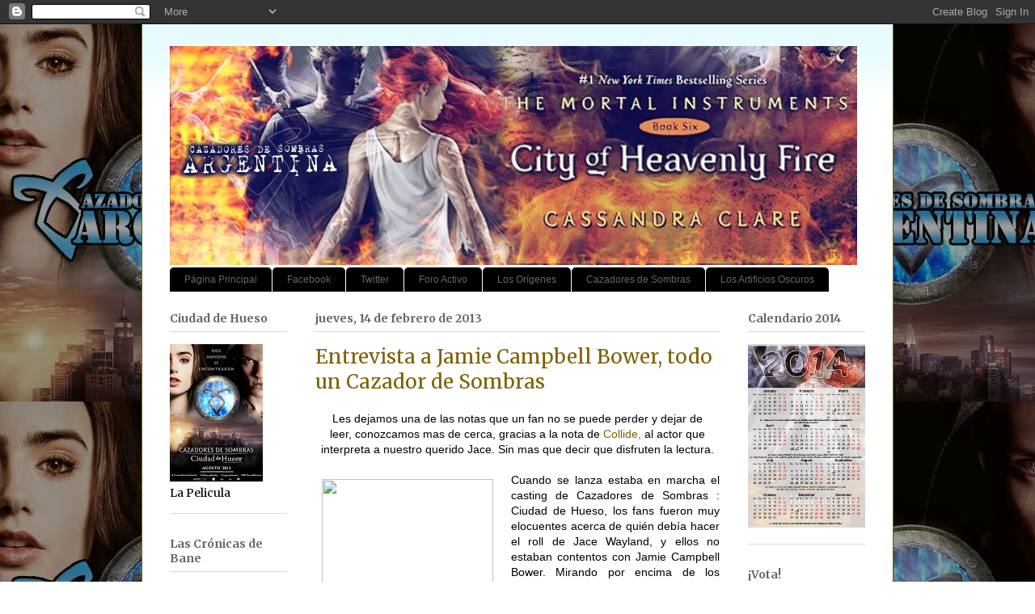

--- FILE ---
content_type: text/html; charset=UTF-8
request_url: https://cazadoresdesombrasargentinanews.blogspot.com/2013/02/entrevista-jamie-campbell-bower-todo-un.html
body_size: 20400
content:
<!DOCTYPE html>
<html class='v2' dir='ltr' lang='es'>
<head>
<link href='https://www.blogger.com/static/v1/widgets/335934321-css_bundle_v2.css' rel='stylesheet' type='text/css'/>
<meta content='width=1100' name='viewport'/>
<meta content='text/html; charset=UTF-8' http-equiv='Content-Type'/>
<meta content='blogger' name='generator'/>
<link href='https://cazadoresdesombrasargentinanews.blogspot.com/favicon.ico' rel='icon' type='image/x-icon'/>
<link href='http://cazadoresdesombrasargentinanews.blogspot.com/2013/02/entrevista-jamie-campbell-bower-todo-un.html' rel='canonical'/>
<link rel="alternate" type="application/atom+xml" title="Cazadores de Sombras Argentina - Atom" href="https://cazadoresdesombrasargentinanews.blogspot.com/feeds/posts/default" />
<link rel="alternate" type="application/rss+xml" title="Cazadores de Sombras Argentina - RSS" href="https://cazadoresdesombrasargentinanews.blogspot.com/feeds/posts/default?alt=rss" />
<link rel="service.post" type="application/atom+xml" title="Cazadores de Sombras Argentina - Atom" href="https://www.blogger.com/feeds/7656016969574115085/posts/default" />

<link rel="alternate" type="application/atom+xml" title="Cazadores de Sombras Argentina - Atom" href="https://cazadoresdesombrasargentinanews.blogspot.com/feeds/368496987787140854/comments/default" />
<!--Can't find substitution for tag [blog.ieCssRetrofitLinks]-->
<link href='http://collider.com/wp-content/uploads/jamie-campbell-bower.jpg' rel='image_src'/>
<meta content='http://cazadoresdesombrasargentinanews.blogspot.com/2013/02/entrevista-jamie-campbell-bower-todo-un.html' property='og:url'/>
<meta content='Entrevista a Jamie Campbell Bower, todo un Cazador de Sombras' property='og:title'/>
<meta content=' Les dejamos una de las notas que un fan no se puede perder y dejar de leer, conozcamos mas de cerca, gracias a la nota de Collide,  al acto...' property='og:description'/>
<meta content='https://lh3.googleusercontent.com/blogger_img_proxy/AEn0k_vn8N5gOAbx6cD-QEVNT4UeZ7t2y4y2rCKwiw-PrpONNb7axtIYJEGgsfWIUS1sgdH7np7gfvuPEIxrWoSu8UQaRuhoo3xw2bNKX6hXQXXxnhtgGFRpag5DVoPc8u6XkdQk=w1200-h630-p-k-no-nu' property='og:image'/>
<title>Cazadores de Sombras Argentina: Entrevista a Jamie Campbell Bower, todo un Cazador de Sombras</title>
<style type='text/css'>@font-face{font-family:'Merriweather';font-style:normal;font-weight:400;font-stretch:100%;font-display:swap;src:url(//fonts.gstatic.com/s/merriweather/v33/u-4e0qyriQwlOrhSvowK_l5UcA6zuSYEqOzpPe3HOZJ5eX1WtLaQwmYiSeqnJ-mXq1Gi3iE.woff2)format('woff2');unicode-range:U+0460-052F,U+1C80-1C8A,U+20B4,U+2DE0-2DFF,U+A640-A69F,U+FE2E-FE2F;}@font-face{font-family:'Merriweather';font-style:normal;font-weight:400;font-stretch:100%;font-display:swap;src:url(//fonts.gstatic.com/s/merriweather/v33/u-4e0qyriQwlOrhSvowK_l5UcA6zuSYEqOzpPe3HOZJ5eX1WtLaQwmYiSequJ-mXq1Gi3iE.woff2)format('woff2');unicode-range:U+0301,U+0400-045F,U+0490-0491,U+04B0-04B1,U+2116;}@font-face{font-family:'Merriweather';font-style:normal;font-weight:400;font-stretch:100%;font-display:swap;src:url(//fonts.gstatic.com/s/merriweather/v33/u-4e0qyriQwlOrhSvowK_l5UcA6zuSYEqOzpPe3HOZJ5eX1WtLaQwmYiSeqlJ-mXq1Gi3iE.woff2)format('woff2');unicode-range:U+0102-0103,U+0110-0111,U+0128-0129,U+0168-0169,U+01A0-01A1,U+01AF-01B0,U+0300-0301,U+0303-0304,U+0308-0309,U+0323,U+0329,U+1EA0-1EF9,U+20AB;}@font-face{font-family:'Merriweather';font-style:normal;font-weight:400;font-stretch:100%;font-display:swap;src:url(//fonts.gstatic.com/s/merriweather/v33/u-4e0qyriQwlOrhSvowK_l5UcA6zuSYEqOzpPe3HOZJ5eX1WtLaQwmYiSeqkJ-mXq1Gi3iE.woff2)format('woff2');unicode-range:U+0100-02BA,U+02BD-02C5,U+02C7-02CC,U+02CE-02D7,U+02DD-02FF,U+0304,U+0308,U+0329,U+1D00-1DBF,U+1E00-1E9F,U+1EF2-1EFF,U+2020,U+20A0-20AB,U+20AD-20C0,U+2113,U+2C60-2C7F,U+A720-A7FF;}@font-face{font-family:'Merriweather';font-style:normal;font-weight:400;font-stretch:100%;font-display:swap;src:url(//fonts.gstatic.com/s/merriweather/v33/u-4e0qyriQwlOrhSvowK_l5UcA6zuSYEqOzpPe3HOZJ5eX1WtLaQwmYiSeqqJ-mXq1Gi.woff2)format('woff2');unicode-range:U+0000-00FF,U+0131,U+0152-0153,U+02BB-02BC,U+02C6,U+02DA,U+02DC,U+0304,U+0308,U+0329,U+2000-206F,U+20AC,U+2122,U+2191,U+2193,U+2212,U+2215,U+FEFF,U+FFFD;}@font-face{font-family:'Merriweather';font-style:normal;font-weight:700;font-stretch:100%;font-display:swap;src:url(//fonts.gstatic.com/s/merriweather/v33/u-4e0qyriQwlOrhSvowK_l5UcA6zuSYEqOzpPe3HOZJ5eX1WtLaQwmYiSeqnJ-mXq1Gi3iE.woff2)format('woff2');unicode-range:U+0460-052F,U+1C80-1C8A,U+20B4,U+2DE0-2DFF,U+A640-A69F,U+FE2E-FE2F;}@font-face{font-family:'Merriweather';font-style:normal;font-weight:700;font-stretch:100%;font-display:swap;src:url(//fonts.gstatic.com/s/merriweather/v33/u-4e0qyriQwlOrhSvowK_l5UcA6zuSYEqOzpPe3HOZJ5eX1WtLaQwmYiSequJ-mXq1Gi3iE.woff2)format('woff2');unicode-range:U+0301,U+0400-045F,U+0490-0491,U+04B0-04B1,U+2116;}@font-face{font-family:'Merriweather';font-style:normal;font-weight:700;font-stretch:100%;font-display:swap;src:url(//fonts.gstatic.com/s/merriweather/v33/u-4e0qyriQwlOrhSvowK_l5UcA6zuSYEqOzpPe3HOZJ5eX1WtLaQwmYiSeqlJ-mXq1Gi3iE.woff2)format('woff2');unicode-range:U+0102-0103,U+0110-0111,U+0128-0129,U+0168-0169,U+01A0-01A1,U+01AF-01B0,U+0300-0301,U+0303-0304,U+0308-0309,U+0323,U+0329,U+1EA0-1EF9,U+20AB;}@font-face{font-family:'Merriweather';font-style:normal;font-weight:700;font-stretch:100%;font-display:swap;src:url(//fonts.gstatic.com/s/merriweather/v33/u-4e0qyriQwlOrhSvowK_l5UcA6zuSYEqOzpPe3HOZJ5eX1WtLaQwmYiSeqkJ-mXq1Gi3iE.woff2)format('woff2');unicode-range:U+0100-02BA,U+02BD-02C5,U+02C7-02CC,U+02CE-02D7,U+02DD-02FF,U+0304,U+0308,U+0329,U+1D00-1DBF,U+1E00-1E9F,U+1EF2-1EFF,U+2020,U+20A0-20AB,U+20AD-20C0,U+2113,U+2C60-2C7F,U+A720-A7FF;}@font-face{font-family:'Merriweather';font-style:normal;font-weight:700;font-stretch:100%;font-display:swap;src:url(//fonts.gstatic.com/s/merriweather/v33/u-4e0qyriQwlOrhSvowK_l5UcA6zuSYEqOzpPe3HOZJ5eX1WtLaQwmYiSeqqJ-mXq1Gi.woff2)format('woff2');unicode-range:U+0000-00FF,U+0131,U+0152-0153,U+02BB-02BC,U+02C6,U+02DA,U+02DC,U+0304,U+0308,U+0329,U+2000-206F,U+20AC,U+2122,U+2191,U+2193,U+2212,U+2215,U+FEFF,U+FFFD;}</style>
<style id='page-skin-1' type='text/css'><!--
/*
-----------------------------------------------
Blogger Template Style
Name:     Ethereal
Designer: Jason Morrow
URL:      jasonmorrow.etsy.com
----------------------------------------------- */
/* Content
----------------------------------------------- */
body {
font: normal normal 14px Merriweather;
color: #000000;
background: #ffffff url(//3.bp.blogspot.com/---16umgaXY4/UhRMgKtYT1I/AAAAAAAACl0/GFYc-83HtXk/s0/fondo%2Bcopia.jpg) repeat scroll top left;
}
html body .content-outer {
min-width: 0;
max-width: 100%;
width: 100%;
}
a:link {
text-decoration: none;
color: #7f6000;
}
a:visited {
text-decoration: none;
color: #660000;
}
a:hover {
text-decoration: underline;
color: #7f6000;
}
.main-inner {
padding-top: 15px;
}
.body-fauxcolumn-outer {
background: transparent none repeat-x scroll top center;
}
.content-fauxcolumns .fauxcolumn-inner {
background: #ffffff url(//www.blogblog.com/1kt/ethereal/bird-2toned-blue-fade.png) repeat-x scroll top left;
border-left: 1px solid #666600;
border-right: 1px solid #666600;
}
/* Flexible Background
----------------------------------------------- */
.content-fauxcolumn-outer .fauxborder-left {
width: 100%;
padding-left: 300px;
margin-left: -300px;
background-color: transparent;
background-image: none;
background-repeat: no-repeat;
background-position: left top;
}
.content-fauxcolumn-outer .fauxborder-right {
margin-right: -299px;
width: 299px;
background-color: transparent;
background-image: none;
background-repeat: no-repeat;
background-position: right top;
}
/* Columns
----------------------------------------------- */
.content-inner {
padding: 0;
}
/* Header
----------------------------------------------- */
.header-inner {
padding: 27px 0 3px;
}
.header-inner .section {
margin: 0 35px;
}
.Header h1 {
font: normal normal 60px Times, 'Times New Roman', FreeSerif, serif;
color: #000000;
}
.Header h1 a {
color: #000000;
}
.Header .description {
font-size: 115%;
color: #000000;
}
.header-inner .Header .titlewrapper,
.header-inner .Header .descriptionwrapper {
padding-left: 0;
padding-right: 0;
margin-bottom: 0;
}
/* Tabs
----------------------------------------------- */
.tabs-outer {
position: relative;
background: transparent;
}
.tabs-cap-top, .tabs-cap-bottom {
position: absolute;
width: 100%;
}
.tabs-cap-bottom {
bottom: 0;
}
.tabs-inner {
padding: 0;
}
.tabs-inner .section {
margin: 0 35px;
}
*+html body .tabs-inner .widget li {
padding: 1px;
}
.PageList {
border-bottom: 1px solid #ffffff;
}
.tabs-inner .widget li.selected a,
.tabs-inner .widget li a:hover {
position: relative;
-moz-border-radius-topleft: 5px;
-moz-border-radius-topright: 5px;
-webkit-border-top-left-radius: 5px;
-webkit-border-top-right-radius: 5px;
-goog-ms-border-top-left-radius: 5px;
-goog-ms-border-top-right-radius: 5px;
border-top-left-radius: 5px;
border-top-right-radius: 5px;
background: #666666 none ;
color: #ffffff;
}
.tabs-inner .widget li a {
display: inline-block;
margin: 0;
margin-right: 1px;
padding: .65em 1.5em;
font: normal normal 12px Arial, Tahoma, Helvetica, FreeSans, sans-serif;
color: #666666;
background-color: #000000;
-moz-border-radius-topleft: 5px;
-moz-border-radius-topright: 5px;
-webkit-border-top-left-radius: 5px;
-webkit-border-top-right-radius: 5px;
-goog-ms-border-top-left-radius: 5px;
-goog-ms-border-top-right-radius: 5px;
border-top-left-radius: 5px;
border-top-right-radius: 5px;
}
/* Headings
----------------------------------------------- */
h2 {
font: normal bold 14px Merriweather;
color: #666666;
}
/* Widgets
----------------------------------------------- */
.main-inner .column-left-inner {
padding: 0 0 0 20px;
}
.main-inner .column-left-inner .section {
margin-right: 0;
}
.main-inner .column-right-inner {
padding: 0 20px 0 0;
}
.main-inner .column-right-inner .section {
margin-left: 0;
}
.main-inner .section {
padding: 0;
}
.main-inner .widget {
padding: 0 0 15px;
margin: 20px 0;
border-bottom: 1px solid #dbdbdb;
}
.main-inner .widget h2 {
margin: 0;
padding: .6em 0 .5em;
}
.footer-inner .widget h2 {
padding: 0 0 .4em;
}
.main-inner .widget h2 + div, .footer-inner .widget h2 + div {
padding-top: 15px;
}
.main-inner .widget .widget-content {
margin: 0;
padding: 15px 0 0;
}
.main-inner .widget ul, .main-inner .widget #ArchiveList ul.flat {
margin: -15px -15px -15px;
padding: 0;
list-style: none;
}
.main-inner .sidebar .widget h2 {
border-bottom: 1px solid #dbdbdb;
}
.main-inner .widget #ArchiveList {
margin: -15px 0 0;
}
.main-inner .widget ul li, .main-inner .widget #ArchiveList ul.flat li {
padding: .5em 15px;
text-indent: 0;
}
.main-inner .widget #ArchiveList ul li {
padding-top: .25em;
padding-bottom: .25em;
}
.main-inner .widget ul li:first-child, .main-inner .widget #ArchiveList ul.flat li:first-child {
border-top: none;
}
.main-inner .widget ul li:last-child, .main-inner .widget #ArchiveList ul.flat li:last-child {
border-bottom: none;
}
.main-inner .widget .post-body ul {
padding: 0 2.5em;
margin: .5em 0;
list-style: disc;
}
.main-inner .widget .post-body ul li {
padding: 0.25em 0;
margin-bottom: .25em;
color: #000000;
border: none;
}
.footer-inner .widget ul {
padding: 0;
list-style: none;
}
.widget .zippy {
color: #dbdbdb;
}
/* Posts
----------------------------------------------- */
.main.section {
margin: 0 20px;
}
body .main-inner .Blog {
padding: 0;
background-color: transparent;
border: none;
}
.main-inner .widget h2.date-header {
border-bottom: 1px solid #dbdbdb;
}
.date-outer {
position: relative;
margin: 15px 0 20px;
}
.date-outer:first-child {
margin-top: 0;
}
.date-posts {
clear: both;
}
.post-outer, .inline-ad {
border-bottom: 1px solid #dbdbdb;
padding: 30px 0;
}
.post-outer {
padding-bottom: 10px;
}
.post-outer:first-child {
padding-top: 0;
border-top: none;
}
.post-outer:last-child, .inline-ad:last-child {
border-bottom: none;
}
.post-body img {
padding: 8px;
}
h3.post-title, h4 {
font: normal normal 24px Merriweather;
color: #7f6000;
}
h3.post-title a {
font: normal normal 24px Merriweather;
color: #7f6000;
text-decoration: none;
}
h3.post-title a:hover {
color: #7f6000;
text-decoration: underline;
}
.post-header {
margin: 0 0 1.5em;
}
.post-body {
line-height: 1.4;
}
.post-footer {
margin: 1.5em 0 0;
}
#blog-pager {
padding: 15px;
}
.blog-feeds, .post-feeds {
margin: 1em 0;
text-align: center;
}
.post-outer .comments {
margin-top: 2em;
}
/* Comments
----------------------------------------------- */
.comments .comments-content .icon.blog-author {
background-repeat: no-repeat;
background-image: url([data-uri]);
}
.comments .comments-content .loadmore a {
background: #ffffff url(//www.blogblog.com/1kt/ethereal/bird-2toned-blue-fade.png) repeat-x scroll top left;
}
.comments .comments-content .loadmore a {
border-top: 1px solid #dbdbdb;
border-bottom: 1px solid #dbdbdb;
}
.comments .comment-thread.inline-thread {
background: #ffffff url(//www.blogblog.com/1kt/ethereal/bird-2toned-blue-fade.png) repeat-x scroll top left;
}
.comments .continue {
border-top: 2px solid #dbdbdb;
}
/* Footer
----------------------------------------------- */
.footer-inner {
padding: 30px 0;
overflow: hidden;
}
/* Mobile
----------------------------------------------- */
body.mobile  {
background-size: auto
}
.mobile .body-fauxcolumn-outer {
background: ;
}
.mobile .content-fauxcolumns .fauxcolumn-inner {
opacity: 0.75;
}
.mobile .content-fauxcolumn-outer .fauxborder-right {
margin-right: 0;
}
.mobile-link-button {
background-color: #666666;
}
.mobile-link-button a:link, .mobile-link-button a:visited {
color: #ffffff;
}
.mobile-index-contents {
color: #444444;
}
.mobile .body-fauxcolumn-outer {
background-size: 100% auto;
}
.mobile .mobile-date-outer {
border-bottom: transparent;
}
.mobile .PageList {
border-bottom: none;
}
.mobile .tabs-inner .section {
margin: 0;
}
.mobile .tabs-inner .PageList .widget-content {
background: #666666 none;
color: #ffffff;
}
.mobile .tabs-inner .PageList .widget-content .pagelist-arrow {
border-left: 1px solid #ffffff;
}
.mobile .footer-inner {
overflow: visible;
}
body.mobile .AdSense {
margin: 0 -10px;
}

--></style>
<style id='template-skin-1' type='text/css'><!--
body {
min-width: 930px;
}
.content-outer, .content-fauxcolumn-outer, .region-inner {
min-width: 930px;
max-width: 930px;
_width: 930px;
}
.main-inner .columns {
padding-left: 180px;
padding-right: 180px;
}
.main-inner .fauxcolumn-center-outer {
left: 180px;
right: 180px;
/* IE6 does not respect left and right together */
_width: expression(this.parentNode.offsetWidth -
parseInt("180px") -
parseInt("180px") + 'px');
}
.main-inner .fauxcolumn-left-outer {
width: 180px;
}
.main-inner .fauxcolumn-right-outer {
width: 180px;
}
.main-inner .column-left-outer {
width: 180px;
right: 100%;
margin-left: -180px;
}
.main-inner .column-right-outer {
width: 180px;
margin-right: -180px;
}
#layout {
min-width: 0;
}
#layout .content-outer {
min-width: 0;
width: 800px;
}
#layout .region-inner {
min-width: 0;
width: auto;
}
body#layout div.add_widget {
padding: 8px;
}
body#layout div.add_widget a {
margin-left: 32px;
}
--></style>
<style>
    body {background-image:url(\/\/3.bp.blogspot.com\/---16umgaXY4\/UhRMgKtYT1I\/AAAAAAAACl0\/GFYc-83HtXk\/s0\/fondo%2Bcopia.jpg);}
    
@media (max-width: 200px) { body {background-image:url(\/\/3.bp.blogspot.com\/---16umgaXY4\/UhRMgKtYT1I\/AAAAAAAACl0\/GFYc-83HtXk\/w200\/fondo%2Bcopia.jpg);}}
@media (max-width: 400px) and (min-width: 201px) { body {background-image:url(\/\/3.bp.blogspot.com\/---16umgaXY4\/UhRMgKtYT1I\/AAAAAAAACl0\/GFYc-83HtXk\/w400\/fondo%2Bcopia.jpg);}}
@media (max-width: 800px) and (min-width: 401px) { body {background-image:url(\/\/3.bp.blogspot.com\/---16umgaXY4\/UhRMgKtYT1I\/AAAAAAAACl0\/GFYc-83HtXk\/w800\/fondo%2Bcopia.jpg);}}
@media (max-width: 1200px) and (min-width: 801px) { body {background-image:url(\/\/3.bp.blogspot.com\/---16umgaXY4\/UhRMgKtYT1I\/AAAAAAAACl0\/GFYc-83HtXk\/w1200\/fondo%2Bcopia.jpg);}}
/* Last tag covers anything over one higher than the previous max-size cap. */
@media (min-width: 1201px) { body {background-image:url(\/\/3.bp.blogspot.com\/---16umgaXY4\/UhRMgKtYT1I\/AAAAAAAACl0\/GFYc-83HtXk\/w1600\/fondo%2Bcopia.jpg);}}
  </style>
<link href='https://www.blogger.com/dyn-css/authorization.css?targetBlogID=7656016969574115085&amp;zx=45e5fb01-7904-42e1-a5d0-b16865a29fa4' media='none' onload='if(media!=&#39;all&#39;)media=&#39;all&#39;' rel='stylesheet'/><noscript><link href='https://www.blogger.com/dyn-css/authorization.css?targetBlogID=7656016969574115085&amp;zx=45e5fb01-7904-42e1-a5d0-b16865a29fa4' rel='stylesheet'/></noscript>
<meta name='google-adsense-platform-account' content='ca-host-pub-1556223355139109'/>
<meta name='google-adsense-platform-domain' content='blogspot.com'/>

</head>
<body class='loading variant-hummingBirds2'>
<div class='navbar section' id='navbar' name='Barra de navegación'><div class='widget Navbar' data-version='1' id='Navbar1'><script type="text/javascript">
    function setAttributeOnload(object, attribute, val) {
      if(window.addEventListener) {
        window.addEventListener('load',
          function(){ object[attribute] = val; }, false);
      } else {
        window.attachEvent('onload', function(){ object[attribute] = val; });
      }
    }
  </script>
<div id="navbar-iframe-container"></div>
<script type="text/javascript" src="https://apis.google.com/js/platform.js"></script>
<script type="text/javascript">
      gapi.load("gapi.iframes:gapi.iframes.style.bubble", function() {
        if (gapi.iframes && gapi.iframes.getContext) {
          gapi.iframes.getContext().openChild({
              url: 'https://www.blogger.com/navbar/7656016969574115085?po\x3d368496987787140854\x26origin\x3dhttps://cazadoresdesombrasargentinanews.blogspot.com',
              where: document.getElementById("navbar-iframe-container"),
              id: "navbar-iframe"
          });
        }
      });
    </script><script type="text/javascript">
(function() {
var script = document.createElement('script');
script.type = 'text/javascript';
script.src = '//pagead2.googlesyndication.com/pagead/js/google_top_exp.js';
var head = document.getElementsByTagName('head')[0];
if (head) {
head.appendChild(script);
}})();
</script>
</div></div>
<div class='body-fauxcolumns'>
<div class='fauxcolumn-outer body-fauxcolumn-outer'>
<div class='cap-top'>
<div class='cap-left'></div>
<div class='cap-right'></div>
</div>
<div class='fauxborder-left'>
<div class='fauxborder-right'></div>
<div class='fauxcolumn-inner'>
</div>
</div>
<div class='cap-bottom'>
<div class='cap-left'></div>
<div class='cap-right'></div>
</div>
</div>
</div>
<div class='content'>
<div class='content-fauxcolumns'>
<div class='fauxcolumn-outer content-fauxcolumn-outer'>
<div class='cap-top'>
<div class='cap-left'></div>
<div class='cap-right'></div>
</div>
<div class='fauxborder-left'>
<div class='fauxborder-right'></div>
<div class='fauxcolumn-inner'>
</div>
</div>
<div class='cap-bottom'>
<div class='cap-left'></div>
<div class='cap-right'></div>
</div>
</div>
</div>
<div class='content-outer'>
<div class='content-cap-top cap-top'>
<div class='cap-left'></div>
<div class='cap-right'></div>
</div>
<div class='fauxborder-left content-fauxborder-left'>
<div class='fauxborder-right content-fauxborder-right'></div>
<div class='content-inner'>
<header>
<div class='header-outer'>
<div class='header-cap-top cap-top'>
<div class='cap-left'></div>
<div class='cap-right'></div>
</div>
<div class='fauxborder-left header-fauxborder-left'>
<div class='fauxborder-right header-fauxborder-right'></div>
<div class='region-inner header-inner'>
<div class='header section' id='header' name='Cabecera'><div class='widget Header' data-version='1' id='Header1'>
<div id='header-inner'>
<a href='https://cazadoresdesombrasargentinanews.blogspot.com/' style='display: block'>
<img alt='Cazadores de Sombras Argentina' height='271px; ' id='Header1_headerimg' src='https://blogger.googleusercontent.com/img/b/R29vZ2xl/AVvXsEiLWN9o7Xda69Jl1HSZgJtPBs9Sk6DY3ELvw2mUwAlK4OEQcXj2CskX_HtSiI4rn7VUmbqvj09rz6eEaVCXV2TDdCQK0li_bu2YRnHMZhCCsxPEpv6ptLDU3OSNWOl6c46pw2B-pakCfFc/s1600/banner+1+copia.jpg' style='display: block' width='850px; '/>
</a>
</div>
</div></div>
</div>
</div>
<div class='header-cap-bottom cap-bottom'>
<div class='cap-left'></div>
<div class='cap-right'></div>
</div>
</div>
</header>
<div class='tabs-outer'>
<div class='tabs-cap-top cap-top'>
<div class='cap-left'></div>
<div class='cap-right'></div>
</div>
<div class='fauxborder-left tabs-fauxborder-left'>
<div class='fauxborder-right tabs-fauxborder-right'></div>
<div class='region-inner tabs-inner'>
<div class='tabs section' id='crosscol' name='Multicolumnas'><div class='widget PageList' data-version='1' id='PageList1'>
<h2>Páginas</h2>
<div class='widget-content'>
<ul>
<li>
<a href='https://cazadoresdesombrasargentinanews.blogspot.com/'>Página Principal</a>
</li>
<li>
<a href='http://www.facebook.com/CazadoresDeSombrasArgentina'>Facebook</a>
</li>
<li>
<a href='http://twitter.com/shadowhuntersar'>Twitter</a>
</li>
<li>
<a href='http://tmiargentina.foroargentina.net/forum'>Foro Activo</a>
</li>
<li>
<a href='https://cazadoresdesombrasargentinanews.blogspot.com/p/saga-los-origenes.html'>Los Orígenes</a>
</li>
<li>
<a href='https://cazadoresdesombrasargentinanews.blogspot.com/p/blog-page.html'>Cazadores de Sombras</a>
</li>
<li>
<a href='https://cazadoresdesombrasargentinanews.blogspot.com/p/saga-dark-a.html'>Los Artificios Oscuros</a>
</li>
</ul>
<div class='clear'></div>
</div>
</div></div>
<div class='tabs no-items section' id='crosscol-overflow' name='Cross-Column 2'></div>
</div>
</div>
<div class='tabs-cap-bottom cap-bottom'>
<div class='cap-left'></div>
<div class='cap-right'></div>
</div>
</div>
<div class='main-outer'>
<div class='main-cap-top cap-top'>
<div class='cap-left'></div>
<div class='cap-right'></div>
</div>
<div class='fauxborder-left main-fauxborder-left'>
<div class='fauxborder-right main-fauxborder-right'></div>
<div class='region-inner main-inner'>
<div class='columns fauxcolumns'>
<div class='fauxcolumn-outer fauxcolumn-center-outer'>
<div class='cap-top'>
<div class='cap-left'></div>
<div class='cap-right'></div>
</div>
<div class='fauxborder-left'>
<div class='fauxborder-right'></div>
<div class='fauxcolumn-inner'>
</div>
</div>
<div class='cap-bottom'>
<div class='cap-left'></div>
<div class='cap-right'></div>
</div>
</div>
<div class='fauxcolumn-outer fauxcolumn-left-outer'>
<div class='cap-top'>
<div class='cap-left'></div>
<div class='cap-right'></div>
</div>
<div class='fauxborder-left'>
<div class='fauxborder-right'></div>
<div class='fauxcolumn-inner'>
</div>
</div>
<div class='cap-bottom'>
<div class='cap-left'></div>
<div class='cap-right'></div>
</div>
</div>
<div class='fauxcolumn-outer fauxcolumn-right-outer'>
<div class='cap-top'>
<div class='cap-left'></div>
<div class='cap-right'></div>
</div>
<div class='fauxborder-left'>
<div class='fauxborder-right'></div>
<div class='fauxcolumn-inner'>
</div>
</div>
<div class='cap-bottom'>
<div class='cap-left'></div>
<div class='cap-right'></div>
</div>
</div>
<!-- corrects IE6 width calculation -->
<div class='columns-inner'>
<div class='column-center-outer'>
<div class='column-center-inner'>
<div class='main section' id='main' name='Principal'><div class='widget Blog' data-version='1' id='Blog1'>
<div class='blog-posts hfeed'>

          <div class="date-outer">
        
<h2 class='date-header'><span>jueves, 14 de febrero de 2013</span></h2>

          <div class="date-posts">
        
<div class='post-outer'>
<div class='post hentry uncustomized-post-template' itemprop='blogPost' itemscope='itemscope' itemtype='http://schema.org/BlogPosting'>
<meta content='http://collider.com/wp-content/uploads/jamie-campbell-bower.jpg' itemprop='image_url'/>
<meta content='7656016969574115085' itemprop='blogId'/>
<meta content='368496987787140854' itemprop='postId'/>
<a name='368496987787140854'></a>
<h3 class='post-title entry-title' itemprop='name'>
Entrevista a Jamie Campbell Bower, todo un Cazador de Sombras
</h3>
<div class='post-header'>
<div class='post-header-line-1'></div>
</div>
<div class='post-body entry-content' id='post-body-368496987787140854' itemprop='description articleBody'>
<div style="text-align: center;">
<span style="font-family: Trebuchet MS, sans-serif;">Les dejamos una de las notas que un fan no se puede perder y dejar de leer,&nbsp;conozcamos&nbsp;mas de cerca, gracias a la nota de <a href="http://collider.com/">Collide,</a> al actor que interpreta a nuestro querido Jace. Sin mas que decir que disfruten la lectura.</span></div>
<div style="text-align: center;">
<span style="font-family: Trebuchet MS, sans-serif;"><br /></span></div>
<div style="text-align: justify;">
<a href="http://collider.com/wp-content/uploads/jamie-campbell-bower.jpg" style="clear: left; float: left; margin-bottom: 1em; margin-right: 1em;"><img border="0" height="320" src="https://lh3.googleusercontent.com/blogger_img_proxy/AEn0k_vn8N5gOAbx6cD-QEVNT4UeZ7t2y4y2rCKwiw-PrpONNb7axtIYJEGgsfWIUS1sgdH7np7gfvuPEIxrWoSu8UQaRuhoo3xw2bNKX6hXQXXxnhtgGFRpag5DVoPc8u6XkdQk=s0-d" width="212"></a><span style="font-family: Trebuchet MS, sans-serif;">Cuando se lanza estaba en marcha el casting de Cazadores de Sombras : Ciudad de Hueso, los fans fueron muy elocuentes acerca de quién debía hacer el roll de Jace Wayland, y ellos no estaban contentos con Jamie Campbell Bower. Mirando por encima de los comentarios sobre nuestro artículo casting de, habrías pensado que el mundo llegaba a su fin. Pero cuando estaba en el set durante la producción el año pasado, todo lo que vi me hizo creer Campbell Bower fue una elección casting de genial y los aficionados que fueron negativas acabarían por entrar en razón. Durante una entrevista en grupo en el set, Bower habló de su casting y la reacción negativa:</span></div>
<br /><span style="font-family: Trebuchet MS, sans-serif;"></span>
<span style="font-family: Trebuchet MS, sans-serif;">
</span>
<br />
<div style="text-align: justify;">
<span style="font-family: Trebuchet MS, sans-serif;"><i>BOWER: "Creo que al principio yo era muy consciente de lo que se decía, ya sea positivo o negativo, predominantemente negativa. Tengo que apreciar el hecho de que esta es una serie de libros que las personas ya han encontrado y las personas que ya se tienen nociones preconcebidas sobre quiénes son los personajes. &#191;Si me afecto? Joder, sí, por supuesto que me afectó. Me gustaría ser una persona fría, sin corazón y la cual no tiene sentimientos, pero me dieron ganas de demostrar a esas personas que dicen que no pueden hacer esto que realmente puedo. Si puedo ganar más del 50% de las personas que dijeron que no podía hacer esto o no quieres que yo haga esto, entonces yo siento que he cumplido con mi trabajo ".</i></span></div>
<span style="font-family: Trebuchet MS, sans-serif;">
</span>
<br />
<div style="text-align: justify;">
<span style="font-family: Trebuchet MS, sans-serif;"><br /></span></div>
<span style="font-family: Trebuchet MS, sans-serif;">
<i></i></span>
<div style="text-align: justify;">
<span style="font-family: Trebuchet MS, sans-serif;"><i><i>BOWER: Tiendo a prosperar por haber sido malinterpretado. Es la única manera en que suena bien.</i></i></span></div>
<span style="font-family: Trebuchet MS, sans-serif;"><i>
</i><div style="text-align: justify;">
<br /></div>
<b><div style="text-align: justify;">
<b>Collider: Tengo curiosidad porque has estado involucrado en algunas franquicias antes y esto, obviamente podría ser una franquicia. &#191;Estabas un poco nervioso a firmar o estaba más emocionado de firmar el puesto ya que has sido parte de estos otras franquicias que tienen éxito?&nbsp;</b></div>
</b><div style="text-align: justify;">
<br /></div>
<i><div style="text-align: justify;">
<i>BOWER: Creo que estoy nervioso a firmar el cualquier trabajo. Creo que cuando se me acercó primero acerca de esto, no se puso en conocimiento del hecho de que fueron posiblemente pensando en hacer eso en una franquicia, así que para mí, fue - esto era un contrato de un film. Si se va para otro dos, si se va por otros tres, sin embargo muchos, eso es genial, pero ahora nos estamos enfocando en éste y haciendo esto una y consiguiendo que sea tan bueno como puedo hacer que en lugar de centrarse en él como una marca y lo que lo convierte en una marca.&nbsp;</i></div>
</i><div style="text-align: justify;">
<br /></div>
<b><div style="text-align: justify;">
<b>Collider: Te atraen estos roles de fantasía específicamente?&nbsp;</b></div>
</b><div style="text-align: justify;">
<br /></div>
<i><div style="text-align: justify;">
<i>BOWER: [Risas] A lo mejor es sólo la forma en que me veo. Creo que estoy siempre atraído por una buena historia. Siempre estoy atraído por algo, ya sabes - hoy en día, creo que sería tonto, sería ignorante para creer que algo que un estudio tiene que hacer, algo que sabe que va a tener éxito o ganar dinero y Mortal Instruments es una gran serie de libros que se nutre de un género que es muy popular y creo que muchos de los estudios están haciendo ese tipo de películas de ahora, así es que no hay oportunidades? Sí, por supuesto que hay oportunidades. Esta es una gran historia y es por eso que estoy interesado en ella en última instancia.estos roles de fantasía específicamente?</i></div>
</i><b><div style="text-align: justify;">
<br /></div>
<div style="text-align: justify;">
<b>Collider: &#191;Cómo  te prepararse físicamente para el papel y lo que es el manejo con los tatuajes?</b></div>
</b><div style="text-align: justify;">
<br /></div>
</span><span style="font-family: Trebuchet MS, sans-serif;"><div style="text-align: justify;">
<a href="http://collider.com/wp-content/uploads/the-mortal-instruments-city-of-bones-movie-cast-600x400.jpg" style="clear: right; float: right; margin-bottom: 1em; margin-left: 1em;"><img border="0" height="213" src="https://lh3.googleusercontent.com/blogger_img_proxy/AEn0k_uz9S5n8xFhkou4WA3oVwFFv1s8EAVQM80ClGwhDjalE-lbubJ00KgfLvc9S6xTsoH_TEv0CpNuYJuTWBbCaCceD9QeALvz1Zq5M5KOICCTzKfE5K2QkZv8lOuqNKi4ZYcEKlrQG2SJdUGKYhHmDjN_Cm5OxpOhJnk45Bb3zrGQZEtFDPk=s0-d" width="320"></a><i>BOWER: Estos son todos reales y hechos terriblemente. (risas) No. Físicamente, me he entrenado muy duro para ello. Fue una especie de - Empecé a entrenar a los cuatro meses - tres meses antes de empezar a rodar, y en cierto modo jugué un poco con diferentes formas físicas y al final  donde yo quería llegar era un punto donde pues, hemos visto esta clase de tipo deportista de grandes músculos antes y yo no quería eso y yo no pensaba que eso era algo para mi creo que, sobre todo, ya sabes, con mis primos más jóvenes o lo que sea ser niñas que les gusta realmente eso - ustedes saben, los mercados de 15 años de edad - no sé si eso es tan atractivo como lo era antes. Creo que se trata más de la estrella de rock o las chicas que, ya sabes, las chicas de 15 años de edad, que le gustan, esos hijos de puta flacos de bandas rock y el tipo de las almas perdidas y todo ese tipo de mierda y me encanta eso y creo que es realmente genial. En última instancia, lo que yo quería hacer es formar el músculo,y luego simplemente bajar todo lo demás y acabar de conseguir súper formado y fue realmente duro, realmente, realmente duro.  Hice un montón de entrenamiento de dobles, un montón de entrenamiento de lucha y físicamente de mí mismo tipo en ruinas pero de la mejor manera posible. No era como que estaba haciendo estupideces porque yo estaba haciendo cosas que eran buenas para mí, pero, ya sabes, te levantas a las 5 am todas las mañanas, y hacer tres horas de entrenamiento, entonces tienes una media hora de comer, y luego volver y hacer otras dos horas, después de media hora para ir a dormir, y tal vez tener una ducha si tienes suerte, y luego ir a través de los libretos o aprender el piano y todo este tipo de cosas . Sí, es agotador, pero es parte de lo que me gusta de él.</i></div>
</span>
<b style="font-family: 'Trebuchet MS', sans-serif; text-align: justify;"><div>
<b style="font-family: 'Trebuchet MS', sans-serif; text-align: justify;"><br /></b></div>
Collider:  Y los tatuajes?</b><br />
<br />
<span style="font-family: Trebuchet MS, sans-serif;"></span>
<span style="font-family: Trebuchet MS, sans-serif;">
<i></i></span>
<br />
<div style="text-align: justify;">
<span style="font-family: Trebuchet MS, sans-serif;"><i><i>BOWER: Los tatuajes - estas son las runas, por lo que cada tatuaje tiene un poder específico, así que estoy cubierto en ellos y tengo tatuajes de verdad, así que mis tatuajes reales que se cubren las y luego se hacen las runas sobre mis tatuajes reales . Creo que yo debería conseguir runas tatuadas sobre mí, por lo menos yo no tendría que pasar tres horas en la silla de maquillaje porque paso quince horas en el salón de tatuajes y  así podría acabar de una vez por el resto de mi vida .&nbsp;</i></i></span></div>
<span style="font-family: Trebuchet MS, sans-serif;"><i>
</i><b></b></span>
<br />
<div style="text-align: justify;">
<span style="font-family: Trebuchet MS, sans-serif;"><b><br /></b></span></div>
<span style="font-family: Trebuchet MS, sans-serif;"><b>
</b></span>
<div style="text-align: justify;">
<span style="font-family: Trebuchet MS, sans-serif;"><b><b>Collider:  Una gran cantidad de personas con las que hablamos hoy, incluyendo Lily, habló de la conexión que ustedes tenían desde su primera audición, así que estoy ansioso por ver si sentiste eso cuando te alejaste?</b></b></span></div>
<span style="font-family: Trebuchet MS, sans-serif;"><b>
</b><div style="text-align: justify;">
<br /></div>
<i><div style="text-align: justify;">
<i>BOWER: Creo que entré en esa audición, entré en la prueba de cámara sabiendo que no era necesariamente la persona que ellos querían ahí y esa es una habitación en la cual es difícil de entrar.Eso es jodidamente difícil. Así que tuve que ir allí y que tenía que ser capaz de a) demostrar a mí mismo y, b) que tenía que haber algo más, tenía que ser eso, como - que era divertido porque ocurrió sin siquiera buscarlo. Al igual, Lily y yo sólo hicimos clic y automáticamente estos dos personajes salieron de nosotros y fue como si nos conociéramos desde hace años, era tan raro. Vimos de nuevo las pruebas de cámara ... Dios mío, cuando por primera vez empezamos a filmar, así que quizás hace tres meses. Y los dos miramos - yo estaba hinchado, estaba gordo, me sorprende que nadie me quisiera ver entrar en esa habitación y los dos estamos en lugares completamente diferentes, pero esta conexión estaba allí y eso es algo increíble, increíble de tener. Creo que es genial para la película y creo que por encima de todo lo que se ha elaborado realmente en esta historia es ... esto es en última instancia, esta historia de amor y creo que es un montón de cosas que vemos en la cultura popular hoy en día, y las cosas que se han sucedido a lo largo de tiempo, creo que eso es lo que ha pasado aquí, como Romeo y Julieta, y, ya sabes, has oído hablar de películas, por no mencionar Crepúsculo. Eso fue tan exitoso porque la gente invierte en el amor entre estos dos personajes y eso es lo que queremos que tengan con esto. Sí, hay un montón de $#%* que está pasando, pero eso es lo que queremos.</i></div>
</i><div style="text-align: justify;">
<br /></div>
</span><span style="font-family: 'Trebuchet MS', sans-serif;"><div style="text-align: justify;">
<b>Collider:  Esta serie forma parte de esta nueva tendencia en la que tienen la parte delantera en el centro femenino en oposición a la iniciativa héroe masculino. &#191;Aprecias esa dinámica?</b></div>
</span><span style="font-family: Trebuchet MS, sans-serif;"><div style="text-align: justify;">
<br /></div>
<i><div style="text-align: justify;">
<i>BOWER: &#191;Que si la aprecio? [Risas] &#191;Qué voy a ser como, "Mmm, chica, sí. Ahora estamos hablando? "Creo que es genial. La heroína es una figura central y pienso- Por mi parte, estoy aburrido-. Creo que James Bond debe ser interpretado por una mujer. Ahí lo tienes.'' Esa es una pregunta difícil de contestar, porque para mí decir: "Creo que es genial", me hace sonar como un idiota porque eso no sería genial? Es interesante que eso pueda pasar ahora, porque hace 25 años no se podía y creo que es un verdadero paso adelante para el cine y creo que eso es un paso adelante para contar historias.&nbsp;</i></div>
</i><div style="text-align: justify;">
<br /></div>
<b><div style="text-align: justify;">
<b>Collider:  La gente puede tener ideas preconcebidas acerca de su personaje en la lectura de los libros. &#191;Cómo lo haces tuyo?</b></div>
</b><div style="text-align: justify;">
<br /></div>
<i><div style="text-align: justify;">
<i>BOWER: &#191;Cómo lo hago mio  ... supongo que con cualquier carácter que usted juega siempre traes su experiencia personal hacia ella. Siempre traes gente que conoce o que has conocido y una especie de - esto es lo que hago, quiero decir, no sé lo que nadie más lo hace - pero la gente que conoces o que te he conocido me han afectado que en cierta manera, te llevaran a ella. Para mí Jace, la historia de Jace se trata, ya sabes, él mismo patas arriba todo el tiempo. Él es un idiota. Es un culo. Es una clase de un pendejo y no hay nada más que decir al respecto. Y entonces se abre a Clary y se entrega a ella y luego al final termina siendo traicionado por eso, así que él mismo se vuelve patas arriba de nuevo y luego al final acabamos de verlo romper y eso me encanta. Quiero jugar lo súper fuerte y he estado jugando con él, como, súper estoico y cuando lo vemos romper, de verdad quiero que sea para el público, para ser como, oh whoa, es realmente una persona de verdad, él es no es sólo un robot. "Tal vez eso no va a funcionar en mi favor. Tal vez la gente va a ser como, "Mer, un muy buen rendimiento hasta el final".&nbsp;</i></div>
</i><div style="text-align: justify;">
<br /></div>
<b><div style="text-align: justify;">
<b>Collider:  En el libro, el personaje tiene mucha de la mejor frases cómicas y me dijeron que a medida que el guión pasó por todos estos cambios que se aseguraron de ponerlos todos estás contento de que tienes que hacer eso?&nbsp;</b></div>
</b><i><div style="text-align: justify;">
<br /></div>
<div style="text-align: justify;">
<i>BOWER: Sí, pero, como, hay momentos, pero están dichos, tan plano y tan desposta y eso es lo que lo hace tan divertido. Podría ser arrogante, pero a nadie le gusta ese tipo de verdad. Gente como el chico que dice algo de improviso y supongo que es divertido y más de la manera que te sumerges en ella , más cosas que podemos poner y te puede decir mucho con una mirada. Soné como Ryan Gosling ... Es divertido explorar esos momentos de comedia en un mundo oscuro. Sí, seguro, estoy disfrutando de esto.</i> </div>
</i><div style="text-align: justify;">
<br /></div>
<b><div style="text-align: justify;">
<b>Collider: Pregunta más importante del día: &#191;Por qué dos iPhones?&nbsp;</b></div>
</b><div style="text-align: justify;">
<br /></div>
<i><div style="text-align: justify;">
<i>BOWER:: iPhone  Producción y iPhone personal. Además, tiene todas mis fotos de desnudos en él y el otro no lo hace. Es una incógnita cuál es el iPhone de producción.</i></div>
</i><div style="text-align: justify;">
<br /></div>
<b><div style="text-align: justify;">
<b>Collider: Como un cazador de demonios, &#191;cuál es tu enfrentamiento favorito con una criatura en esta película?</b></div>
</b><div style="text-align: justify;">
<br /></div>
<i><div style="text-align: justify;">
<i>BOWER: No sólo en general? [Risas] Mi confrontación favorita con una criatura ... hay una criatura que encontramos se llama Abaddon, que es una especie Madame Dorethea de alter ego, y en la película, *spoiler*, ella es muy fuerte, así que nada funciona y es una paliza. Es muy divertido, es muy fresco y algo que realmente no ven a menudo como el tipo de realidad, y eso es lo que creo que Harald y Lily y Kevin y Jemima, Robbie aportaron a ella, asi como yo espero, así es como la realidad y me encantan esos momentos. Me encantan esos momentos en los que estamos como, "Oh, estamos en este mundo donde todo es cazador de sombras, cosas extrañas y tenemos runas y hay demonios" y luego vas "Oh, esto podría ser real", porque aquí estamos, en la centro de Brooklyn y estamos luchando con un 7-pie gorila-de-7-pies ... esta especie de demonio no existe realmente, sólo estoy tratando explicarme. [Risas] Pero me encanta.</i></div>
</i><div style="text-align: justify;">
<br /></div>
<b><div style="text-align: justify;">
<b>Collider: Te Vimos haciendo un ''flip''( voltereta) - háblanos un poco acerca de filmar las escenas de acción, jugadas a balón parado, y qué tipo de desafío es hacer que, además, ya sabes ...</b></div>
</b><div style="text-align: justify;">
<div style="clear: left; float: left; margin-bottom: 1em; margin-right: 1em; text-align: justify;">
<img alt="Jamie Campbell Bower Mortal Instruments" height="320" src="https://lh3.googleusercontent.com/blogger_img_proxy/AEn0k_t-oVke09Bs5FloXBlyvqRL72h8LBkDRUKhGb0pJWr1DBL5tuYmj1qWqnMXmpFFjKCTq6VewaAxhtUggkUhJZIWJ3lFsceZx9Og8-9B_Srs7mhtnWcPBjwp-07VAHhyL_8rp-Q9y3wLH6TcnjsFQZyb-q6lanBUebE2scVMsm8=s0-d" width="228"></div>
<i style="text-align: start;"></i></div>
</span><span style="font-family: Trebuchet MS, sans-serif;"><i><div style="text-align: justify;">
<i>BOWER: Correcto, además de tener que realizar, eso, supongo. Harald, cuando llegué por primera vez aquí, cuando Lily y yo llegamos por primera vez aquí, antes de empezar a rodar, hemos hecho un montón de cosas pre-producción y entrenamiento de lucha y en cierto modo simplemente calentamiento al estar aquí mientras que todo lo que ya estaba pasando, es bueno tener esos momentos. Así que estábamos haciendo un montón de cosas de dobles y Harald estaba como, "No quiero que ninguno de los cables, yo no quiero trabajar con cables. Yo no quiero eso. Yo quiero que sea mucho - Si vas a hacer algo..., si vas a hacer un flip, entonces tienes que ser capaz de hacer un flip. Si vas a hacer un salto, tiene que ser capaz de hacer un salto" y todo ese tipo de cosas. Así que para mí, aprender a hacer volteretas sobre mesas y fuera de la mini-tranvía fue muy emocionante porque era yo el que estaba haciendo eso en la película. Eso no es nadie más. Eso no es una colocación facial. No hay cables de ese país. Ese soy yo saltando desde el suelo sobre una mesa haciendo una voltereta en el aire, que sé que suena muy estúpido, pero el niño de 14 años de edad, dentro de mí: "Eso es jodidamente increíble. Eso es genial." Realmente aprecio los momentos y aprecio el hecho de que Harald ha sido capaz de hacer eso. Y sí algunas cosas no se va a ver como, ya sabes, necesariamente tan pulidas como algo así como no sé..., donde había un montón de trabajo con cables y todo ese tipo de cosas. Sabemos que es real y sé que es real y me encanta el hecho de que somos capaces de hacer eso y es muy exigente físicamente, y hay una gran recompensa al final, una gran recompensa, grande. Esperemos. [Risas] Es agradable ser capaz de ir a la cama por la noche y decir, "Sí, he intentado con todas mis fuerzas ... Bueno, ya veremos."</i></div>
</i></span><br />
<div style="text-align: justify;">
<br /></div>
<div style="background-color: white; font-family: Merriweather; font-size: 14px; line-height: 19px; text-align: center;">
<b style="font-family: 'Trebuchet MS', sans-serif;">NOTA DE COLLIDER.COM</b><br />
<b style="font-family: 'Trebuchet MS', sans-serif;"><span style="font-size: xx-small;"><a href="http://collider.com/jamie-campbell-bower-mortal-instruments-interview/">Ver nota Original</a></span></b></div>
<div style="background-color: white; font-family: 'Trebuchet MS', sans-serif; font-size: 14px; line-height: 19px; text-align: center;">
<span style="text-align: justify;"><span style="font-size: xx-small;">Traducción gracias a&nbsp;</span></span><span style="font-size: xx-small;">@</span><span style="font-size: xx-small; line-height: normal;">CDSVzla</span></div>
<div style='clear: both;'></div>
</div>
<div class='post-footer'>
<div class='post-footer-line post-footer-line-1'>
<span class='post-author vcard'>
Publicado por
<span class='fn' itemprop='author' itemscope='itemscope' itemtype='http://schema.org/Person'>
<meta content='https://www.blogger.com/profile/09095897019504536389' itemprop='url'/>
<a class='g-profile' href='https://www.blogger.com/profile/09095897019504536389' rel='author' title='author profile'>
<span itemprop='name'>Unknown</span>
</a>
</span>
</span>
<span class='post-timestamp'>
en
<meta content='http://cazadoresdesombrasargentinanews.blogspot.com/2013/02/entrevista-jamie-campbell-bower-todo-un.html' itemprop='url'/>
<a class='timestamp-link' href='https://cazadoresdesombrasargentinanews.blogspot.com/2013/02/entrevista-jamie-campbell-bower-todo-un.html' rel='bookmark' title='permanent link'><abbr class='published' itemprop='datePublished' title='2013-02-14T22:50:00-08:00'>22:50</abbr></a>
</span>
<span class='post-comment-link'>
</span>
<span class='post-icons'>
<span class='item-control blog-admin pid-275546056'>
<a href='https://www.blogger.com/post-edit.g?blogID=7656016969574115085&postID=368496987787140854&from=pencil' title='Editar entrada'>
<img alt='' class='icon-action' height='18' src='https://resources.blogblog.com/img/icon18_edit_allbkg.gif' width='18'/>
</a>
</span>
</span>
<div class='post-share-buttons goog-inline-block'>
<a class='goog-inline-block share-button sb-email' href='https://www.blogger.com/share-post.g?blogID=7656016969574115085&postID=368496987787140854&target=email' target='_blank' title='Enviar por correo electrónico'><span class='share-button-link-text'>Enviar por correo electrónico</span></a><a class='goog-inline-block share-button sb-blog' href='https://www.blogger.com/share-post.g?blogID=7656016969574115085&postID=368496987787140854&target=blog' onclick='window.open(this.href, "_blank", "height=270,width=475"); return false;' target='_blank' title='Escribe un blog'><span class='share-button-link-text'>Escribe un blog</span></a><a class='goog-inline-block share-button sb-twitter' href='https://www.blogger.com/share-post.g?blogID=7656016969574115085&postID=368496987787140854&target=twitter' target='_blank' title='Compartir en X'><span class='share-button-link-text'>Compartir en X</span></a><a class='goog-inline-block share-button sb-facebook' href='https://www.blogger.com/share-post.g?blogID=7656016969574115085&postID=368496987787140854&target=facebook' onclick='window.open(this.href, "_blank", "height=430,width=640"); return false;' target='_blank' title='Compartir con Facebook'><span class='share-button-link-text'>Compartir con Facebook</span></a><a class='goog-inline-block share-button sb-pinterest' href='https://www.blogger.com/share-post.g?blogID=7656016969574115085&postID=368496987787140854&target=pinterest' target='_blank' title='Compartir en Pinterest'><span class='share-button-link-text'>Compartir en Pinterest</span></a>
</div>
</div>
<div class='post-footer-line post-footer-line-2'>
<span class='post-labels'>
</span>
</div>
<div class='post-footer-line post-footer-line-3'>
<span class='post-location'>
</span>
</div>
</div>
</div>
<div class='comments' id='comments'>
<a name='comments'></a>
<h4>No hay comentarios:</h4>
<div id='Blog1_comments-block-wrapper'>
<dl class='avatar-comment-indent' id='comments-block'>
</dl>
</div>
<p class='comment-footer'>
<div class='comment-form'>
<a name='comment-form'></a>
<h4 id='comment-post-message'>Publicar un comentario</h4>
<p>
</p>
<a href='https://www.blogger.com/comment/frame/7656016969574115085?po=368496987787140854&hl=es&saa=85391&origin=https://cazadoresdesombrasargentinanews.blogspot.com' id='comment-editor-src'></a>
<iframe allowtransparency='true' class='blogger-iframe-colorize blogger-comment-from-post' frameborder='0' height='410px' id='comment-editor' name='comment-editor' src='' width='100%'></iframe>
<script src='https://www.blogger.com/static/v1/jsbin/2830521187-comment_from_post_iframe.js' type='text/javascript'></script>
<script type='text/javascript'>
      BLOG_CMT_createIframe('https://www.blogger.com/rpc_relay.html');
    </script>
</div>
</p>
</div>
</div>

        </div></div>
      
</div>
<div class='blog-pager' id='blog-pager'>
<span id='blog-pager-newer-link'>
<a class='blog-pager-newer-link' href='https://cazadoresdesombrasargentinanews.blogspot.com/2013/02/adelanto-de-ciudad-de-fuego-celestial.html' id='Blog1_blog-pager-newer-link' title='Entrada más reciente'>Entrada más reciente</a>
</span>
<span id='blog-pager-older-link'>
<a class='blog-pager-older-link' href='https://cazadoresdesombrasargentinanews.blogspot.com/2013/02/en-el-set-de-ciudad-de-hueso-por.html' id='Blog1_blog-pager-older-link' title='Entrada antigua'>Entrada antigua</a>
</span>
<a class='home-link' href='https://cazadoresdesombrasargentinanews.blogspot.com/'>Inicio</a>
</div>
<div class='clear'></div>
<div class='post-feeds'>
<div class='feed-links'>
Suscribirse a:
<a class='feed-link' href='https://cazadoresdesombrasargentinanews.blogspot.com/feeds/368496987787140854/comments/default' target='_blank' type='application/atom+xml'>Enviar comentarios (Atom)</a>
</div>
</div>
</div></div>
</div>
</div>
<div class='column-left-outer'>
<div class='column-left-inner'>
<aside>
<div class='sidebar section' id='sidebar-left-1'><div class='widget Image' data-version='1' id='Image1'>
<h2>Ciudad de Hueso</h2>
<div class='widget-content'>
<a href='http://cazadoresdesombrasargentinanews.blogspot.com.ar/2013/06/publicidad-de-cazadores-de-sombras.html'>
<img alt='Ciudad de Hueso' height='170' id='Image1_img' src='https://blogger.googleusercontent.com/img/b/R29vZ2xl/AVvXsEjKsQNhdiliOGBfRC9nV2EYFIwX18843-JAG9lRThVGq0IIJpoQQTTxFgj5_vHQnyg-uCa0U8OdfP2TXUEC2ZaTXQahKqKFEmfWVqkRLEsXy6nCHo6vLZb-kF_VzgCT4vkACtkhqZP-hKA/s170/poster.jpg' width='115'/>
</a>
<br/>
<span class='caption'>La Pelicula</span>
</div>
<div class='clear'></div>
</div><div class='widget Image' data-version='1' id='Image9'>
<h2>Las Crónicas de Bane</h2>
<div class='widget-content'>
<a href='http://cazadoresdesombrasargentinanews.blogspot.com.ar/2013/02/fechas-de-publicaciones-y-sinopsis-de.html'>
<img alt='Las Crónicas de Bane' height='170' id='Image9_img' src='https://blogger.googleusercontent.com/img/b/R29vZ2xl/AVvXsEi2lJLHfZw9BXvMio0Kya4Cx-lOFpvyKoA7xyI6A7PbZCqWzJCue6A3H4QLTpFBbiWeknLDlB4eNkqpsREDLWc6Ka32-toRjqCFoBS2eGL8UaDaEGGSscl7sdq4R4JkK1gwRDAt7gYyVHA/s170/Que+paso+en+peru.jpg' width='113'/>
</a>
<br/>
<span class='caption'>Información</span>
</div>
<div class='clear'></div>
</div><div class='widget Image' data-version='1' id='Image10'>
<h2>Princesa Mecánica</h2>
<div class='widget-content'>
<a href='http://cazadoresdesombrasargentinanews.blogspot.com.ar/2013/06/princesa-mecanica-ya-la-venta.html'>
<img alt='Princesa Mecánica' height='170' id='Image10_img' src='https://blogger.googleusercontent.com/img/b/R29vZ2xl/AVvXsEhGVm6vYvobysoMdc_hdcsuMvgInIzRmWhOSVTLKCfNim9hblge1yS0a6uozrL3BmMprbpHqRXuvls2pkOPOKN-uB1GndgAEQgQWgeSmZNFj2RAC_hg5C72mtmSPt1EBQQTm44G57E4yEs/s170/01.png' width='124'/>
</a>
<br/>
<span class='caption'>&#161;A la venta en Argentina!</span>
</div>
<div class='clear'></div>
</div><div class='widget Text' data-version='1' id='Text1'>
<h2 class='title'>Hola, Nephilims!</h2>
<div class='widget-content'>
<span style="color:#ff6666;"><i>La idea de un blog sobre Cazadores de Sombras se me ocurrió hace mucho, pero nunca tuve el coraje de crearlo porque nunca tuve uno y no sabía como manejarlo.</i></span><div><span style="color:#ff6666;"><i>Ahora bien, la película está cada vez más cerca y cada vez somos más fans en Argentina así que dije: "Por qué no? Ya está." Y acá estamos hoy.</i></span></div><div><span style="color:#ff6666;"><i>No se si sabrán o no, pero somos las mismas chicas que administramos y creamos la página en facebook: /CazadoresdeSombrasArgentina , y tambien las que estamos a cargo del Foro oficial Argentino.</i></span></div><div><span style="color:#ff6666;"><i>Bueno, espero que todos pasemos un buen rato en el blog y seamos cada vez más!</i></span></div><div><span style="color:#ff6666;"><i>Saludos, Administradoras</i></span></div>
</div>
<div class='clear'></div>
</div></div>
</aside>
</div>
</div>
<div class='column-right-outer'>
<div class='column-right-inner'>
<aside>
<div class='sidebar section' id='sidebar-right-1'><div class='widget Image' data-version='1' id='Image12'>
<h2>Calendario 2014</h2>
<div class='widget-content'>
<a href='http://imageshack.com/a/img24/6771/uob6.jpg'>
<img alt='Calendario 2014' height='227' id='Image12_img' src='https://blogger.googleusercontent.com/img/b/R29vZ2xl/AVvXsEiK6Pt1jl875Rt8c4mOqJXty-m0AFOlkm3aTau6V0GqCUFtW86OCm18wRJlvJRgoGGyavbL_zEDTYm03ecc3lPK0IvWLlMPsMCZewPNhyphenhyphenglwGDpKvJFkn9mgAlpJrenIQqCT6zYRcavgu4/s1600/Argentina.jpg' width='145'/>
</a>
<br/>
</div>
<div class='clear'></div>
</div><div class='widget HTML' data-version='1' id='HTML4'>
<h2 class='title'>&#161;Vota!</h2>
<div class='widget-content'>
<!-- Votaciones online de miarroba.es -->
<script type="text/javascript" src="//votaciones.miarroba.es/ver.php?id=331533"></script>
<!-- Votaciones online de miarroba.es -->
</div>
<div class='clear'></div>
</div><div class='widget HTML' data-version='1' id='HTML3'>
<h2 class='title'>Trailer de Ciudad de Hueso</h2>
<div class='widget-content'>
<object width="150" height="150"><param name="movie" value="//www.youtube.com/v/biWECuxdePg?version=3&amp;hl=es_ES"><param name="allowFullScreen" value="true" /><param name="allowscriptaccess" value="always" /><embed src="//www.youtube.com/v/biWECuxdePg?version=3&amp;hl=es_ES" type="application/x-shockwave-flash" width="150" height="150" allowscriptaccess="always" allowfullscreen="true"></embed></object>
</div>
<div class='clear'></div>
</div><div class='widget HTML' data-version='1' id='HTML5'>
<h2 class='title'>Book Trailer de Princesa Mecanica Subtitulado</h2>
<div class='widget-content'>
<iframe allowfullscreen="" frameborder="0" height="150" src="//www.youtube.com/embed/7rCLiBgyI9o" width="150"></iframe>
</div>
<div class='clear'></div>
</div><div class='widget Stats' data-version='1' id='Stats1'>
<h2>Vistas de página en total</h2>
<div class='widget-content'>
<div id='Stats1_content' style='display: none;'>
<span class='counter-wrapper text-counter-wrapper' id='Stats1_totalCount'>
</span>
<div class='clear'></div>
</div>
</div>
</div><div class='widget Image' data-version='1' id='Image3'>
<h2>Seguinos en:</h2>
<div class='widget-content'>
<a href='https://www.facebook.com/CazadoresDeSombrasArgentina'>
<img alt='Seguinos en:' height='150' id='Image3_img' src='https://blogger.googleusercontent.com/img/b/R29vZ2xl/AVvXsEjs5ghXli-4mrfHKTHNRtlHdGZsaUm7rn5Sagimk363QugPiLzSRCqT8sPaoxVkIZMe3_8SPlqw4M6og0HdNzvXHvfLB66H97eHPPQdf5rPKcWvLcMdH0dLWS3mj04rTxfAGbYtH0apMPM/s150/boton+de+Fece.jpg' width='150'/>
</a>
<br/>
</div>
<div class='clear'></div>
</div><div class='widget Image' data-version='1' id='Image6'>
<div class='widget-content'>
<a href='https://twitter.com/ShadowhuntersAR'>
<img alt='' height='150' id='Image6_img' src='https://blogger.googleusercontent.com/img/b/R29vZ2xl/AVvXsEgDo4dLFPI97fmxwOJIWExNqziNLZFRJB1QpOzz-qsWeExKW5TGZ3Oj7OiRUVwDejB3GRnQFiKn1Ajz_8s7J9gLnK1qHTheHIv6_MIzfWuHSaxybHRy1N0k48GzXakMU0ps04p8eCfeLTY/s170/boton+de+twitter.jpg' width='150'/>
</a>
<br/>
</div>
<div class='clear'></div>
</div><div class='widget Image' data-version='1' id='Image8'>
<div class='widget-content'>
<a href='http://shadowhuntersargentina.tumblr.com/'>
<img alt='' height='150' id='Image8_img' src='https://blogger.googleusercontent.com/img/b/R29vZ2xl/AVvXsEgTut0tT9vpU55qUQgOPrgtC5Xl4sR_q1Pp7x7Txz8V4Dp5IUmtPL10V_CnznouU5wHp8X7YkDxLDL_l7BJCJ2d6lu3gF2iY0Ckmqs0ZC_Dx9wPjuEO0XLWGxGE9HIZ9owTcBbGODz2l-o/s170/boton+de+tumblr.jpg' width='151'/>
</a>
<br/>
</div>
<div class='clear'></div>
</div><div class='widget Image' data-version='1' id='Image7'>
<div class='widget-content'>
<a href="//www.youtube.com/user/ShadowhuntersARG">
<img alt='' height='150' id='Image7_img' src='https://blogger.googleusercontent.com/img/b/R29vZ2xl/AVvXsEjZnukx5UW3eWJFkUihUfQ6kyi-qNJoghK9lJ-1McvbLNOZO-Nn2AR9cTXQ860yqkJerpUPKiLiNFZtJcnkMub5lYc9zgGf2lM_W3FToyL9FqqMshXaEBVqpgpnoLo6xGLGcCExhsI1g2Y/s170/boton+de+youtube+copia.jpg' width='151'/>
</a>
<br/>
</div>
<div class='clear'></div>
</div><div class='widget Image' data-version='1' id='Image5'>
<div class='widget-content'>
<a href='http://cazadoresdesombrasargentinanews.blogspot.com.ar/'>
<img alt='' height='150' id='Image5_img' src='https://blogger.googleusercontent.com/img/b/R29vZ2xl/AVvXsEjIbWNZmEpIDWJEWfeLxg_8FU-jNu0-y77T4mBP4G63t8-D1hbdwM1rv2mb8M8qeq3mNKq-BLu46O9jgMHfNUxCzW6eGrPkm_ip60lUq95jVxszNP34jctvXNLnm_CfRz7ppgcflZAUOJU/s150/boton.gif' width='139'/>
</a>
<br/>
</div>
<div class='clear'></div>
</div><div class='widget LinkList' data-version='1' id='LinkList1'>
<h2>Cazadores de Sombras Argentina también está en...</h2>
<div class='widget-content'>
<ul>
<li><a href='http://twitter.com/shadowhuntersar'>Twitter</a></li>
<li><a href='http://tmiargentina.foroargentina.net/forum'>Foro Activo</a></li>
<li><a href='http://facebook.com/cazadoresdesombrasargentina'>Facebook</a></li>
</ul>
<div class='clear'></div>
</div>
</div></div>
</aside>
</div>
</div>
</div>
<div style='clear: both'></div>
<!-- columns -->
</div>
<!-- main -->
</div>
</div>
<div class='main-cap-bottom cap-bottom'>
<div class='cap-left'></div>
<div class='cap-right'></div>
</div>
</div>
<footer>
<div class='footer-outer'>
<div class='footer-cap-top cap-top'>
<div class='cap-left'></div>
<div class='cap-right'></div>
</div>
<div class='fauxborder-left footer-fauxborder-left'>
<div class='fauxborder-right footer-fauxborder-right'></div>
<div class='region-inner footer-inner'>
<div class='foot no-items section' id='footer-1'></div>
<table border='0' cellpadding='0' cellspacing='0' class='section-columns columns-2'>
<tbody>
<tr>
<td class='first columns-cell'>
<div class='foot section' id='footer-2-1'><div class='widget Image' data-version='1' id='Image4'>
<h2>Cazadores de Sombras Argentina</h2>
<div class='widget-content'>
<img alt='Cazadores de Sombras Argentina' height='209' id='Image4_img' src='https://blogger.googleusercontent.com/img/b/R29vZ2xl/AVvXsEikVLwLjSo3G9Itzq0B_jn_L_bqbOkso8nMhJbfJ2wPkWLI2tVF6WH6smW418ZHRBBx0xvd0n97aSfQS2dbQiSZWOP1Ju2iZ7UMU6cJOw7P_MNtRqDLAS8FMc53IXUuHFK7_U_LjyqZrLw/s379/cazadores.jpg' width='379'/>
<br/>
</div>
<div class='clear'></div>
</div></div>
</td>
<td class='columns-cell'>
<div class='foot section' id='footer-2-2'><div class='widget Image' data-version='1' id='Image2'>
<h2>Nuestro Cast</h2>
<div class='widget-content'>
<img alt='Nuestro Cast' height='207' id='Image2_img' src='https://blogger.googleusercontent.com/img/b/R29vZ2xl/AVvXsEhBzHpbelbgzJGWT9WnUSWQVIdm_cMd2hyphenhyphenjUPy_MAU1kg9_BeIJUy3w6EAvbgKu85eTt-nEnuqcWW8RYQGVeArP5cbuaBXI-3JpvTFdefIDqrBiQRJK5evETuErDkuhkgwmEjlSVqpyxOM/s379/Grupo.jpg' width='379'/>
<br/>
</div>
<div class='clear'></div>
</div></div>
</td>
</tr>
</tbody>
</table>
<!-- outside of the include in order to lock Attribution widget -->
<div class='foot section' id='footer-3' name='Pie de página'><div class='widget HTML' data-version='1' id='HTML2'>
<h2 class='title'>LAS CRONICAS DE BANE en USA</h2>
<div class='widget-content'>
<img style="visibility:hidden;width:0px;height:0px;" border="0" width="0" height="0" src="https://lh3.googleusercontent.com/blogger_img_proxy/[base64]s0-d"><object classid="clsid:D27CDB6E-AE6D-11cf-96B8-444553540000" codebase="http://download.macromedia.com/pub/shockwave/cabs/flash/swflash.cab#version=9,0,28,0" width="350" height="275"><param name="movie" value="//www.cassie-claire.com/clockwork-angel-countdown/clockwork.swf"><param name="quality" value="high" /><embed src="//www.cassie-claire.com/clockwork-angel-countdown/clockwork.swf" quality="high" pluginspage="http://www.adobe.com/shockwave/download/download.cgi?P1_Prod_Version=ShockwaveFlash" type="application/x-shockwave-flash" width="550" height="275" flashvars="gig_lt=1354124242557&amp;gig_pt=1354124305208&amp;gig_g=6"></embed> <param name="FlashVars" value="gig_lt=1354124242557&gig_pt=1354124305208&gig_g=6" /></object>
</div>
<div class='clear'></div>
</div><div class='widget Attribution' data-version='1' id='Attribution1'>
<div class='widget-content' style='text-align: center;'>
Cazadores de Sombras Argentina. Tema Etéreo. Con la tecnología de <a href='https://www.blogger.com' target='_blank'>Blogger</a>.
</div>
<div class='clear'></div>
</div></div>
</div>
</div>
<div class='footer-cap-bottom cap-bottom'>
<div class='cap-left'></div>
<div class='cap-right'></div>
</div>
</div>
</footer>
<!-- content -->
</div>
</div>
<div class='content-cap-bottom cap-bottom'>
<div class='cap-left'></div>
<div class='cap-right'></div>
</div>
</div>
</div>
<script type='text/javascript'>
    window.setTimeout(function() {
        document.body.className = document.body.className.replace('loading', '');
      }, 10);
  </script>

<script type="text/javascript" src="https://www.blogger.com/static/v1/widgets/3845888474-widgets.js"></script>
<script type='text/javascript'>
window['__wavt'] = 'AOuZoY6ZNXFE91FPYP886rFYWjiQ-EncUg:1768743094209';_WidgetManager._Init('//www.blogger.com/rearrange?blogID\x3d7656016969574115085','//cazadoresdesombrasargentinanews.blogspot.com/2013/02/entrevista-jamie-campbell-bower-todo-un.html','7656016969574115085');
_WidgetManager._SetDataContext([{'name': 'blog', 'data': {'blogId': '7656016969574115085', 'title': 'Cazadores de Sombras Argentina', 'url': 'https://cazadoresdesombrasargentinanews.blogspot.com/2013/02/entrevista-jamie-campbell-bower-todo-un.html', 'canonicalUrl': 'http://cazadoresdesombrasargentinanews.blogspot.com/2013/02/entrevista-jamie-campbell-bower-todo-un.html', 'homepageUrl': 'https://cazadoresdesombrasargentinanews.blogspot.com/', 'searchUrl': 'https://cazadoresdesombrasargentinanews.blogspot.com/search', 'canonicalHomepageUrl': 'http://cazadoresdesombrasargentinanews.blogspot.com/', 'blogspotFaviconUrl': 'https://cazadoresdesombrasargentinanews.blogspot.com/favicon.ico', 'bloggerUrl': 'https://www.blogger.com', 'hasCustomDomain': false, 'httpsEnabled': true, 'enabledCommentProfileImages': true, 'gPlusViewType': 'FILTERED_POSTMOD', 'adultContent': false, 'analyticsAccountNumber': '', 'encoding': 'UTF-8', 'locale': 'es', 'localeUnderscoreDelimited': 'es', 'languageDirection': 'ltr', 'isPrivate': false, 'isMobile': false, 'isMobileRequest': false, 'mobileClass': '', 'isPrivateBlog': false, 'isDynamicViewsAvailable': true, 'feedLinks': '\x3clink rel\x3d\x22alternate\x22 type\x3d\x22application/atom+xml\x22 title\x3d\x22Cazadores de Sombras Argentina - Atom\x22 href\x3d\x22https://cazadoresdesombrasargentinanews.blogspot.com/feeds/posts/default\x22 /\x3e\n\x3clink rel\x3d\x22alternate\x22 type\x3d\x22application/rss+xml\x22 title\x3d\x22Cazadores de Sombras Argentina - RSS\x22 href\x3d\x22https://cazadoresdesombrasargentinanews.blogspot.com/feeds/posts/default?alt\x3drss\x22 /\x3e\n\x3clink rel\x3d\x22service.post\x22 type\x3d\x22application/atom+xml\x22 title\x3d\x22Cazadores de Sombras Argentina - Atom\x22 href\x3d\x22https://www.blogger.com/feeds/7656016969574115085/posts/default\x22 /\x3e\n\n\x3clink rel\x3d\x22alternate\x22 type\x3d\x22application/atom+xml\x22 title\x3d\x22Cazadores de Sombras Argentina - Atom\x22 href\x3d\x22https://cazadoresdesombrasargentinanews.blogspot.com/feeds/368496987787140854/comments/default\x22 /\x3e\n', 'meTag': '', 'adsenseHostId': 'ca-host-pub-1556223355139109', 'adsenseHasAds': false, 'adsenseAutoAds': false, 'boqCommentIframeForm': true, 'loginRedirectParam': '', 'view': '', 'dynamicViewsCommentsSrc': '//www.blogblog.com/dynamicviews/4224c15c4e7c9321/js/comments.js', 'dynamicViewsScriptSrc': '//www.blogblog.com/dynamicviews/2dfa401275732ff9', 'plusOneApiSrc': 'https://apis.google.com/js/platform.js', 'disableGComments': true, 'interstitialAccepted': false, 'sharing': {'platforms': [{'name': 'Obtener enlace', 'key': 'link', 'shareMessage': 'Obtener enlace', 'target': ''}, {'name': 'Facebook', 'key': 'facebook', 'shareMessage': 'Compartir en Facebook', 'target': 'facebook'}, {'name': 'Escribe un blog', 'key': 'blogThis', 'shareMessage': 'Escribe un blog', 'target': 'blog'}, {'name': 'X', 'key': 'twitter', 'shareMessage': 'Compartir en X', 'target': 'twitter'}, {'name': 'Pinterest', 'key': 'pinterest', 'shareMessage': 'Compartir en Pinterest', 'target': 'pinterest'}, {'name': 'Correo electr\xf3nico', 'key': 'email', 'shareMessage': 'Correo electr\xf3nico', 'target': 'email'}], 'disableGooglePlus': true, 'googlePlusShareButtonWidth': 0, 'googlePlusBootstrap': '\x3cscript type\x3d\x22text/javascript\x22\x3ewindow.___gcfg \x3d {\x27lang\x27: \x27es\x27};\x3c/script\x3e'}, 'hasCustomJumpLinkMessage': false, 'jumpLinkMessage': 'Leer m\xe1s', 'pageType': 'item', 'postId': '368496987787140854', 'postImageUrl': 'http://collider.com/wp-content/uploads/jamie-campbell-bower.jpg', 'pageName': 'Entrevista a Jamie Campbell Bower, todo un Cazador de Sombras', 'pageTitle': 'Cazadores de Sombras Argentina: Entrevista a Jamie Campbell Bower, todo un Cazador de Sombras'}}, {'name': 'features', 'data': {}}, {'name': 'messages', 'data': {'edit': 'Editar', 'linkCopiedToClipboard': 'El enlace se ha copiado en el Portapapeles.', 'ok': 'Aceptar', 'postLink': 'Enlace de la entrada'}}, {'name': 'template', 'data': {'name': 'Ethereal', 'localizedName': 'Et\xe9reo', 'isResponsive': false, 'isAlternateRendering': false, 'isCustom': false, 'variant': 'hummingBirds2', 'variantId': 'hummingBirds2'}}, {'name': 'view', 'data': {'classic': {'name': 'classic', 'url': '?view\x3dclassic'}, 'flipcard': {'name': 'flipcard', 'url': '?view\x3dflipcard'}, 'magazine': {'name': 'magazine', 'url': '?view\x3dmagazine'}, 'mosaic': {'name': 'mosaic', 'url': '?view\x3dmosaic'}, 'sidebar': {'name': 'sidebar', 'url': '?view\x3dsidebar'}, 'snapshot': {'name': 'snapshot', 'url': '?view\x3dsnapshot'}, 'timeslide': {'name': 'timeslide', 'url': '?view\x3dtimeslide'}, 'isMobile': false, 'title': 'Entrevista a Jamie Campbell Bower, todo un Cazador de Sombras', 'description': ' Les dejamos una de las notas que un fan no se puede perder y dejar de leer,\xa0conozcamos\xa0mas de cerca, gracias a la nota de Collide,  al acto...', 'featuredImage': 'https://lh3.googleusercontent.com/blogger_img_proxy/AEn0k_vn8N5gOAbx6cD-QEVNT4UeZ7t2y4y2rCKwiw-PrpONNb7axtIYJEGgsfWIUS1sgdH7np7gfvuPEIxrWoSu8UQaRuhoo3xw2bNKX6hXQXXxnhtgGFRpag5DVoPc8u6XkdQk', 'url': 'https://cazadoresdesombrasargentinanews.blogspot.com/2013/02/entrevista-jamie-campbell-bower-todo-un.html', 'type': 'item', 'isSingleItem': true, 'isMultipleItems': false, 'isError': false, 'isPage': false, 'isPost': true, 'isHomepage': false, 'isArchive': false, 'isLabelSearch': false, 'postId': 368496987787140854}}]);
_WidgetManager._RegisterWidget('_NavbarView', new _WidgetInfo('Navbar1', 'navbar', document.getElementById('Navbar1'), {}, 'displayModeFull'));
_WidgetManager._RegisterWidget('_HeaderView', new _WidgetInfo('Header1', 'header', document.getElementById('Header1'), {}, 'displayModeFull'));
_WidgetManager._RegisterWidget('_PageListView', new _WidgetInfo('PageList1', 'crosscol', document.getElementById('PageList1'), {'title': 'P\xe1ginas', 'links': [{'isCurrentPage': false, 'href': 'https://cazadoresdesombrasargentinanews.blogspot.com/', 'title': 'P\xe1gina Principal'}, {'isCurrentPage': false, 'href': 'http://www.facebook.com/CazadoresDeSombrasArgentina', 'title': 'Facebook'}, {'isCurrentPage': false, 'href': 'http://twitter.com/shadowhuntersar', 'title': 'Twitter'}, {'isCurrentPage': false, 'href': 'http://tmiargentina.foroargentina.net/forum', 'title': 'Foro Activo'}, {'isCurrentPage': false, 'href': 'https://cazadoresdesombrasargentinanews.blogspot.com/p/saga-los-origenes.html', 'id': '6977996327715215290', 'title': 'Los Or\xedgenes'}, {'isCurrentPage': false, 'href': 'https://cazadoresdesombrasargentinanews.blogspot.com/p/blog-page.html', 'id': '4996723480387606185', 'title': 'Cazadores de Sombras'}, {'isCurrentPage': false, 'href': 'https://cazadoresdesombrasargentinanews.blogspot.com/p/saga-dark-a.html', 'id': '4998596925659883956', 'title': 'Los Artificios Oscuros'}], 'mobile': false, 'showPlaceholder': true, 'hasCurrentPage': false}, 'displayModeFull'));
_WidgetManager._RegisterWidget('_BlogView', new _WidgetInfo('Blog1', 'main', document.getElementById('Blog1'), {'cmtInteractionsEnabled': false, 'lightboxEnabled': true, 'lightboxModuleUrl': 'https://www.blogger.com/static/v1/jsbin/498020680-lbx__es.js', 'lightboxCssUrl': 'https://www.blogger.com/static/v1/v-css/828616780-lightbox_bundle.css'}, 'displayModeFull'));
_WidgetManager._RegisterWidget('_ImageView', new _WidgetInfo('Image1', 'sidebar-left-1', document.getElementById('Image1'), {'resize': false}, 'displayModeFull'));
_WidgetManager._RegisterWidget('_ImageView', new _WidgetInfo('Image9', 'sidebar-left-1', document.getElementById('Image9'), {'resize': false}, 'displayModeFull'));
_WidgetManager._RegisterWidget('_ImageView', new _WidgetInfo('Image10', 'sidebar-left-1', document.getElementById('Image10'), {'resize': false}, 'displayModeFull'));
_WidgetManager._RegisterWidget('_TextView', new _WidgetInfo('Text1', 'sidebar-left-1', document.getElementById('Text1'), {}, 'displayModeFull'));
_WidgetManager._RegisterWidget('_ImageView', new _WidgetInfo('Image12', 'sidebar-right-1', document.getElementById('Image12'), {'resize': true}, 'displayModeFull'));
_WidgetManager._RegisterWidget('_HTMLView', new _WidgetInfo('HTML4', 'sidebar-right-1', document.getElementById('HTML4'), {}, 'displayModeFull'));
_WidgetManager._RegisterWidget('_HTMLView', new _WidgetInfo('HTML3', 'sidebar-right-1', document.getElementById('HTML3'), {}, 'displayModeFull'));
_WidgetManager._RegisterWidget('_HTMLView', new _WidgetInfo('HTML5', 'sidebar-right-1', document.getElementById('HTML5'), {}, 'displayModeFull'));
_WidgetManager._RegisterWidget('_StatsView', new _WidgetInfo('Stats1', 'sidebar-right-1', document.getElementById('Stats1'), {'title': 'Vistas de p\xe1gina en total', 'showGraphicalCounter': false, 'showAnimatedCounter': false, 'showSparkline': false, 'statsUrl': '//cazadoresdesombrasargentinanews.blogspot.com/b/stats?style\x3dBLACK_TRANSPARENT\x26timeRange\x3dALL_TIME\x26token\x3dAPq4FmDDYT1nYlNEowKlhiv8BQ9y-di3XLo-dZTvl90x2gH_UEFMqgLUKUEPVcnzPNJPQ7ZSq8KCtiqOH1K9L-rvMRNdvLVUKw'}, 'displayModeFull'));
_WidgetManager._RegisterWidget('_ImageView', new _WidgetInfo('Image3', 'sidebar-right-1', document.getElementById('Image3'), {'resize': false}, 'displayModeFull'));
_WidgetManager._RegisterWidget('_ImageView', new _WidgetInfo('Image6', 'sidebar-right-1', document.getElementById('Image6'), {'resize': false}, 'displayModeFull'));
_WidgetManager._RegisterWidget('_ImageView', new _WidgetInfo('Image8', 'sidebar-right-1', document.getElementById('Image8'), {'resize': false}, 'displayModeFull'));
_WidgetManager._RegisterWidget('_ImageView', new _WidgetInfo('Image7', 'sidebar-right-1', document.getElementById('Image7'), {'resize': false}, 'displayModeFull'));
_WidgetManager._RegisterWidget('_ImageView', new _WidgetInfo('Image5', 'sidebar-right-1', document.getElementById('Image5'), {'resize': false}, 'displayModeFull'));
_WidgetManager._RegisterWidget('_LinkListView', new _WidgetInfo('LinkList1', 'sidebar-right-1', document.getElementById('LinkList1'), {}, 'displayModeFull'));
_WidgetManager._RegisterWidget('_ImageView', new _WidgetInfo('Image4', 'footer-2-1', document.getElementById('Image4'), {'resize': false}, 'displayModeFull'));
_WidgetManager._RegisterWidget('_ImageView', new _WidgetInfo('Image2', 'footer-2-2', document.getElementById('Image2'), {'resize': false}, 'displayModeFull'));
_WidgetManager._RegisterWidget('_HTMLView', new _WidgetInfo('HTML2', 'footer-3', document.getElementById('HTML2'), {}, 'displayModeFull'));
_WidgetManager._RegisterWidget('_AttributionView', new _WidgetInfo('Attribution1', 'footer-3', document.getElementById('Attribution1'), {}, 'displayModeFull'));
</script>
</body>
</html>

--- FILE ---
content_type: text/html; charset=UTF-8
request_url: https://cazadoresdesombrasargentinanews.blogspot.com/b/stats?style=BLACK_TRANSPARENT&timeRange=ALL_TIME&token=APq4FmDDYT1nYlNEowKlhiv8BQ9y-di3XLo-dZTvl90x2gH_UEFMqgLUKUEPVcnzPNJPQ7ZSq8KCtiqOH1K9L-rvMRNdvLVUKw
body_size: -31
content:
{"total":310851,"sparklineOptions":{"backgroundColor":{"fillOpacity":0.1,"fill":"#000000"},"series":[{"areaOpacity":0.3,"color":"#202020"}]},"sparklineData":[[0,4],[1,1],[2,1],[3,0],[4,4],[5,4],[6,3],[7,0],[8,1],[9,1],[10,0],[11,6],[12,1],[13,3],[14,3],[15,3],[16,6],[17,88],[18,1],[19,5],[20,8],[21,8],[22,28],[23,22],[24,4],[25,96],[26,2],[27,1],[28,0],[29,3]],"nextTickMs":3600000}